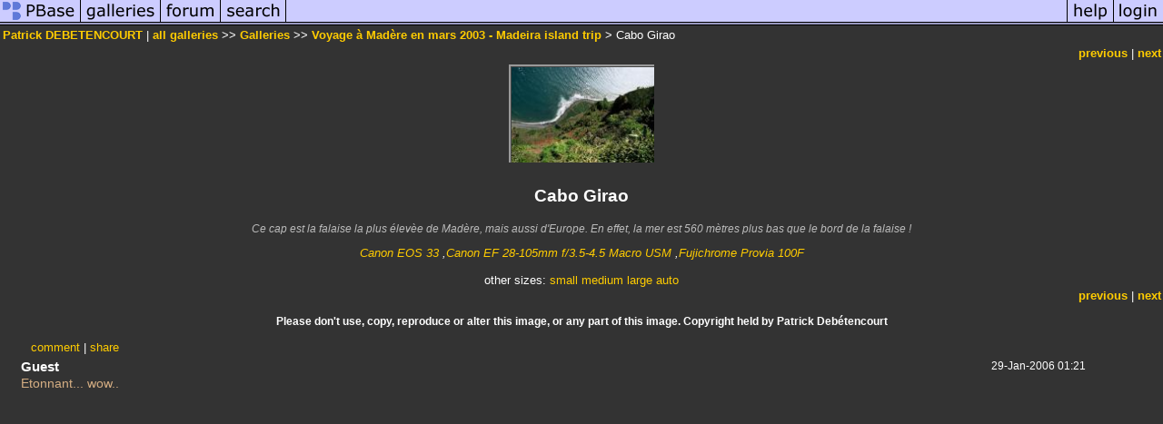

--- FILE ---
content_type: text/html; charset=ISO-8859-1
request_url: https://www.pbase.com/debetencourt/image/39443021
body_size: 2915
content:
<html lang="en-US"><head>
<title>Cabo Girao photo - Patrick DEBETENCOURT photos at pbase.com</title>
<link rel="stylesheet" type="text/css" href="https://ap1.pbase.com/styles/gallery2.v4.css">
<link rel="stylesheet" type="text/css" href="https://css.pbase.com/styles/16269.css">
<meta name="keywords" content="Madère,,Madeira,,île,de,Madère,,Funchal,,lévadas,,lévada,,canaux">
<meta property="og:site_name" content="PBase"/>
<meta property="og:title" content="Cabo Girao by Patrick DEBETENCOURT"/>
<meta property="og:type" content="photo"/>
<meta property="og:image" content="https://a4.pbase.com/u37/debetencourt/medium/39443021.Falaisephoto1.jpg"/>
<meta property="og:url" content="https://pbase.com/debetencourt/image/39443021"/>
<meta property="fb:admins" content="1056217662"/>
<meta property="fb:page_id" content="204057099643592"/>
<meta name="pinterest" content="nopin" />
<script language="JavaScript" type="text/javascript" src="https://ap1.pbase.com/js/jquery-1.9.1.min.js"></script>
<script language="JavaScript" type="text/javascript" src="https://ap1.pbase.com/js/jquery.mobile.custom.min.js"></script>
<script language="JavaScript" type="text/javascript" src="https://ap1.pbase.com/js/ajaxRequestObject.js"></script>
<script language="JavaScript" type="text/javascript" src="https://ap1.pbase.com/js/ajaxVote.v2.js"></script>
<script language="JavaScript" type="text/javascript" src="https://ap1.pbase.com/js/comments.v9.js"></script>
</head><body>
<TABLE border=0 cellspacing=0 cellpadding=0 width="100%"><tr>
<td><A HREF="https://pbase.com" target="_top" title="pbase photos"><IMG src="https://ap1.pbase.com/site/m/1/m_pbase.gif" border=0 alt="photo sharing and upload"></A></td>
<td><A HREF="https://pbase.com/galleries" target="_top" title="recent picture uploads"><IMG src="https://ap1.pbase.com/site/m/1/m_g.gif" border=0 alt="picture albums"></A></td>
<td><A HREF="https://forum.pbase.com" target="_top" title="photography discussion forums"><IMG src="https://ap1.pbase.com/site/m/1/m_f.gif" border=0 alt="photo forums"></A></td>
<td><A HREF="https://pbase.com/search" target="_top" title="pbase photo search"><IMG src="https://ap1.pbase.com/site/m/1/m_s.gif" border=0 alt="search pictures"></A></td>
<td width="100%"><A HREF="https://pbase.com/galleries?view=popular" target="_top" title="popular photos"><IMG src="https://ap1.pbase.com/site/m/1/m_sp.gif" border=0 height="28" width="100%" alt="popular photos"></a></td>

<td><A HREF="https://pbase.com/help" target="_top" title="give me some help"><IMG src="https://ap1.pbase.com/site/m/1/m_h.gif" border=0 alt="photography help"></A></td>
<td><A HREF="https://pbase.com/login" target="_top" title="login to pbase"><IMG src="https://ap1.pbase.com/site/m/1/m_l.gif" border=0 alt="login"></A></td>
</tr></table>
<!-- END menu bar -->

<div id="imagepage" class="imagepage">
<div id="localmenu" class="localmenu">
  <table border=0>
    <tr>
      <td align=left >
      <a href="/debetencourt/profile" title="goto debetencourt's profile page">Patrick DEBETENCOURT</a> | 
<span class="treepath">
      <a href="/debetencourt" title="view all of debetencourt's galleries">all galleries</a> >> 
<a href="/debetencourt/root"> Galleries</a> >>
 
      <a href="/debetencourt/voyage_a_madere" title="view thumbnails">Voyage à Madère en mars 2003 - Madeira island trip</a> > 
      Cabo Girao
</span>
      </td>
    </tr>
  </table>
</div>

<div id="slideshow" class="slideshow">
<table border=0 cellspacing=1 width="100%" >
<tr> <TD width="100%" nowrap>
<a href="/debetencourt/image/39403944" class="prev_link" title="&larr; on keyboard">previous</a>
 | <a href="/debetencourt/image/39443022" class="next_link" title="&rarr; on keyboard">next</a>
    </td>
  </tr>
</table>
</div>


<!-- BEGIN image table -->
<div id="image" class="image">
<table width=0 border=0 align="center" class="imagetable">
<TR><TD colspan=2>
<div id="imgdiv" class="" style="position:relative; width:160px; padding-bottom:108px; height:0; overflow:hidden; background:inherit;">
  <a href="/debetencourt/voyage_a_madere" >
    <IMG onContextMenu="alert('All these pictures are protected by copyright laws, and are not to be downloaded, reproduced, and/or used without my written permission. Copyright 2000-2020 Patrick Debetencourt all rights reserved'); return false;"
 class="display auto-size" src="https://a4.pbase.com/u37/debetencourt/small/39443021.Falaisephoto1.jpg" imgsize="small" imgx="160" imgy="108" border=0 ALT="Cabo Girao">
  </a>
</div>
</TD></TR>
<TR><TD align="left" valign=top>
<span class=date></span>
</TD>
<TD align="right"><span class=artist></span> </TD>
</TR></table>
</div>
<!-- END image table -->

<div id="imageinfo" class="imageinfo">
  <h3 class="title"><span class="title">Cabo Girao</span>
</h3>
  <div id="imagecaption" class="imagecaption">
  <p class="caption">
  Ce cap est la falaise la plus élevèe de Madère, mais aussi d'Europe. En effet, la mer est 560 mètres plus bas que le bord de la falaise !
  </p>
  </div>

  <div id="techinfo" class="techinfo">
    <span class="camera"><a href="/cameras/canon/eos_33">Canon EOS 33</a>
,<a href="/cameras/canon/ef_28-105_35-45_usm">Canon EF 28-105mm f/3.5-4.5 Macro USM</a>
,<a href="/cameras/fujifilm/provia_100f">Fujichrome Provia 100F</a>
</span><br>
  </div>

  <div id="othersizes" class="othersizes">
  <br>
  <span class="othersizes">other sizes: 
    <a href="/debetencourt/image/39443021/small" title="160 x 108 pixels " rel="nofollow" imgurl="https://a4.pbase.com/u37/debetencourt/small/39443021.Falaisephoto1.jpg" imgx="160" imgy="108" imgsize="small">small</a> 
    <a href="/debetencourt/image/39443021/medium" title="400 x 270 pixels " rel="nofollow" imgurl="https://a4.pbase.com/u37/debetencourt/medium/39443021.Falaisephoto1.jpg" imgx="400" imgy="270" imgsize="medium">medium</a> 
    <a href="/debetencourt/image/39443021/large" title="800 x 541 pixels " rel="nofollow" imgurl="https://a4.pbase.com/u37/debetencourt/large/39443021.Falaisephoto1.jpg" imgx="800" imgy="541" imgsize="large">large</a> 
    <a href="#" title="Fit image to my window" rel="nofollow" id="auto_size" auto_size="Y" imgsize="auto">auto</a> 
  </span>
  <BR>
  </div>

<div id="slideshow" class="slideshow">
<table border=0 cellspacing=1 width="100%" >
<tr> <TD width="100%" nowrap>
<a href="/debetencourt/image/39403944" class="prev_link" title="&larr; on keyboard">previous</a>
 | <a href="/debetencourt/image/39443022" class="next_link" title="&rarr; on keyboard">next</a>
    </td>
  </tr>
</table>
</div>


  <div id="copyright" class="copyright">
    <p class=copyright>Please don't use, copy, reproduce or alter this image, or any part of this image. Copyright held by Patrick Debétencourt</p>
  </div>

</div>

<table border=0 cellspacing=0 cellpadding=2 width="95%" align=center >
<tr>
<td nowrap>

<a  href="/debetencourt/image/39443021&gcmd=add_comment" rel="nofollow" id="leave_comment">comment</a>
 | <span id="socialSharing">
  
  <a id="share" href="#" url="https://pbase.com/debetencourt/image/39443021" rel="nofollow">share</a>
  <span id="socialSharingButtons" switch="off" style="display: none;"></span>
</span>
</td></tr></table>
<A name="comment_list" id="comment_list"></A>
<DIV class="comment_section">
<div id="commententry" style="display:none;">
  <FORM name="add_comment" action="/debetencourt/image/39443021" method="POST" enctype="application/x-www-form-urlencoded">
  <table border=0 cellpadding=0 cellspacing=0>
    <tr><td colspan=2>Type your message and click Add Comment</td></tr>
    <tr>
    <td colspan=2 class="message_body">
      <textarea  name="message" rows="6" cols="90"></textarea>
    </td>
    </tr>
    <tr><td colspan=2><span class="small">
It is best to <a href="/login">login</a> or <a href="/register">register</a> first but you may post as a guest.<br>
Enter an optional name and contact email address.
    <span style="display:none;">Name <input type="text" name="comtitle" size=12 maxlength=24></span>
    </td></tr>
    <tr><td colspan=2>
Name <input type="text" name="guest_name" size=24 maxlength=32>
 Email <input type="text" name="guest_email" size=32 maxlength=64>
    </td></tr>
    <tr><td>
      <input type="submit" name="submit" value="Add Comment">
      <a href="/help/comments">help</a>
    </td>
    <td nowrap align="right">
      <input type="checkbox" name="private_flag" value="Y"> <span class="small">private comment</span>
    </td>
    </tr>
  </table>

  <input type="hidden" name="code" value="1">
  <input type="hidden" name="id" value="39443021">
  <input type="hidden" name="key" value="aavjvkWzrebjgq8bdD4CuHBA">
  </FORM>
</div>
<div id="commentlist">
  <div class="comment"><table class="comment" border=0 cellspacing=0 cellpadding=0 style="table-layout:fixed;"><tr class="head"><td style="width:40%; word-wrap:break-word;" class="from">Guest
      </td><td style="word-wrap:normal;" class="commands"></td><td align="right" style="width:20%; word-wrap:normal;" class="date">29-Jan-2006 01:21</td></tr><tr class="body"><td colspan="3" style="display:table-cell;" class="message_body">Etonnant...  wow..</td></tr></table></div>
</div>
</DIV>
</div>
<script src="https://ap1.pbase.com/js/jquery_form.js" type="text/javascript"></script>
<script src="https://ap1.pbase.com/js/social.js"></script>

</body>
</html>